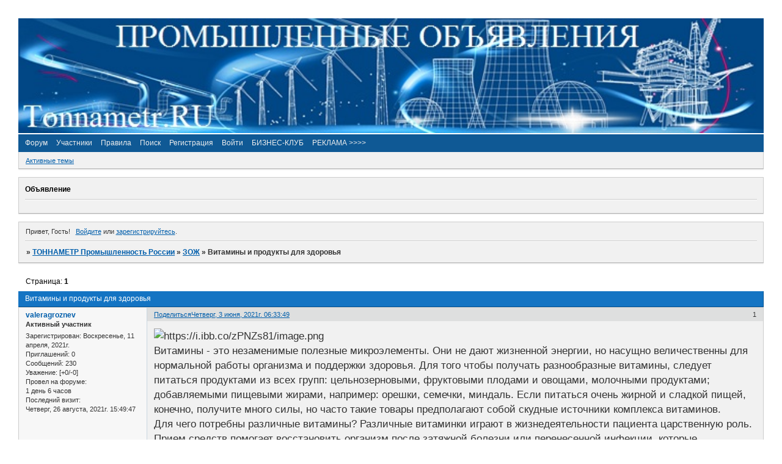

--- FILE ---
content_type: text/html; charset=windows-1251
request_url: https://tonnametr.ru/viewtopic.php?id=26659
body_size: 8919
content:
<!DOCTYPE html PUBLIC "-//W3C//DTD XHTML 1.0 Strict//EN" "http://www.w3.org/TR/xhtml1/DTD/xhtml1-strict.dtd">
<html xmlns="http://www.w3.org/1999/xhtml" xml:lang="ru" lang="ru" dir="ltr" prefix="og: http://ogp.me/ns#">
<head>
<meta http-equiv="Content-Type" content="text/html; charset=windows-1251">
<meta name="viewport" content="width=device-width, initial-scale=1.0">
<meta name="yandex-verification" content="4d42126be795704e">
<title>Витамины и продукты для здоровья</title>
<meta property="og:title" content="Витамины и продукты для здоровья"><meta property="og:url" content="https://tonnametr.ru/viewtopic.php?id=26659"><script type="text/javascript">
try{self.document.location.hostname==parent.document.location.hostname&&self.window!=parent.window&&self.parent.window!=parent.parent.window&&document.write('</he'+'ad><bo'+'dy style="display:none"><plaintext>')}catch(e){}
try{if(top===self&&location.hostname.match(/^www\./))location.href=document.URL.replace(/\/\/www\./,'//')}catch(e){}
var FORUM = new Object({ set : function(prop, val){ try { eval("this."+prop+"=val"); } catch (e) {} }, get : function(prop){ try { var val = eval("this."+prop); } catch (e) { var val = undefined; } return val; }, remove : function(prop, val){ try { eval("delete this."+prop); } catch (e) {} } });
FORUM.set('topic', { "subject": "Витамины и продукты для здоровья", "closed": "0", "num_replies": "1", "num_views": "97", "forum_id": "500", "forum_name": "ЗОЖ", "moderators": [  ], "language": { "share_legend": "Расскажите друзьям!", "translate": "Перевести", "show_original": "Показать оригинал" } });
// JavaScript переменные форума
var BoardID = 955031;
var BoardCat = 2;
var BoardStyle = 'Custom';
var ForumAPITicket = '09d064be811d4d11608408993c2f89fdef14527f';
var GroupID = 3;
var GroupTitle = 'Гость';
var GroupUserTitle = '';
var BaseDomain = 'naydemvam.ru';
var PartnerID = 9215;
var RequestTime = 1769401060;
var StaticURL = 'https://forumstatic.ru';
var AvatarsURL = 'https://forumavatars.ru';
var FilesURL = 'https://forumstatic.ru';
var ScriptsURL = 'https://forumscripts.ru';
var UploadsURL = 'https://upforme.ru';
</script>
<script type="text/javascript" src="/js/libs.min.js?v=4"></script>
<script type="text/javascript" src="/js/extra.js?v=7"></script>
<link rel="alternate" type="application/rss+xml" href="https://tonnametr.ru/export.php?type=rss&amp;tid=26659" title="RSS" />
<link rel="top" href="https://tonnametr.ru" title="Форум" />
<link rel="search" href="https://tonnametr.ru/search.php" title="Поиск" />
<link rel="author" href="https://tonnametr.ru/userlist.php" title="Участники" />
<link rel="up" title="ЗОЖ" href="https://tonnametr.ru/viewforum.php?id=500" />
<link rel="shortcut icon" href="https://forumstatic.ru/files/000e/92/97/31716.ico" type="image/x-icon" />
<link rel="stylesheet" type="text/css" href="https://forumstatic.ru/styles/000e/92/97/style.1460629891.css" />
<link rel="stylesheet" type="text/css" href="/style/extra.css?v=23" />
<link rel="stylesheet" type="text/css" href="/style/mobile.css?v=5" />
<script type="text/javascript">$(function() { $('#register img[title],#profile8 img[title]').tipsy({fade: true, gravity: 'w'}); $('#viewprofile img[title],.post-author img[title]:not(li.pa-avatar > img),.flag-i[title]').tipsy({fade: true, gravity: 's'}); });</script>
<script type="text/javascript" src="https://forumscripts.ru/html_in_posts/1.0.20/html_in_posts.js"></script>
<script type="text/javascript" src="https://forumscripts.ru/post_voters/2.0.11/post_voters.js"></script>
<link rel="stylesheet" type="text/css" href="https://forumscripts.ru/post_voters/2.0.11/post_voters.css" />
<script>window.yaContextCb=window.yaContextCb||[]</script><script src="https://yandex.ru/ads/system/context.js" async></script>
</head>
<body>

<!-- body-header -->
<div id="pun_wrap">
<div id="pun" class="ru isguest gid3">
<div id="pun-viewtopic" class="punbb" data-topic-id="26659" data-forum-id="500" data-cat-id="91">





<script async src="//pagead2.googlesyndication.com/pagead/js/adsbygoogle.js"></script>
<script>
  (adsbygoogle = window.adsbygoogle || []).push({
    google_ad_client: "ca-pub-4593918217486268",
    enable_page_level_ads: true
  });
</script>




<!-- Загрузчик изображений в форме ответа © 2018 Alex_63 -->
<script>FORUM.defaultHost = 'imgur'; // Хостинг по умолчанию: 'uploads' 'imgur' 'imageban'</script>
<link rel="stylesheet" type="text/css" href="https://forumstatic.ru/files/0015/c4/3f/18002.css" />
<script type="text/javascript" src="https://forumstatic.ru/files/0015/c4/3f/18001.js"></script>



<script async src="https://pagead2.googlesyndication.com/pagead/js/adsbygoogle.js"></script>
<script>
     (adsbygoogle = window.adsbygoogle || []).push({
          google_ad_client: "ca-pub-2774269998910189",
          enable_page_level_ads: true
     });
</script>
<div id="mybb-counter" style="display:none">
<script type="text/javascript"> (function(m,e,t,r,i,k,a){m[i]=m[i]||function(){(m[i].a=m[i].a||[]).push(arguments)}; m[i].l=1*new Date(); for (var j = 0; j < document.scripts.length; j++) {if (document.scripts[j].src === r) { return; }} k=e.createElement(t),a=e.getElementsByTagName(t)[0],k.async=1,k.src=r,a.parentNode.insertBefore(k,a)}) (window, document, "script", "https://mc.yandex.ru/metrika/tag.js", "ym"); ym(201230, "init", { clickmap:false, trackLinks:true, accurateTrackBounce:true });

</script> <noscript><div><img src="https://mc.yandex.ru/watch/201230" style="position:absolute; left:-9999px;" alt="" /></div></noscript>
</div>

<div id="html-header">
	<style>#pun-title{display:none}</style>
<a href="https://vk.com/tonnametr.forum" title="ВСЯ ПРОМЫШЛЕННОСТЬ!>">
<img src="https://forumstatic.ru/files/000e/d9/3b/64701.jpg" width=100% style="margin: 0 auto;"/>



<script type="text/javascript" src="https://i.liveforums.ru/f/ru/liveforums/ff.js"></script>
<script type="text/javascript">
// Настрой свой форум на http://LiveForums.ru/setting-forum.html
ActiveTopics = 3;
ActiveTopicsName = 'ПОСЛЕДНИЕ ОБЪЯВЛЕНИЯ';
FullStat = 0;
InfoPanel = 0;
InfoTablo = 0;
CloseCategory = 1;
SocioButtons = 0;
UsersLatest = 1;
HideUrl = 0;
HidePicture = 0;
HideProfail = 0;
UpScroll = 1;
LoadFail = 1;
FullColor = 1;
WarningPoll = 1;
MessageHotkey = 0;
SpoilerInfoAutor = 0;
NullAvatar = '';
SelectCode = 0;
YandexPlayer = 1;
HideVideo = 0;
ExitSession = 0;
NoticeNewMessage = 1;
</script>



<style type="text/css">
.punbb .post-content{
  font-size: 150%;
}
</style>
</div>

<div id="pun-title" class="section">
	<table id="title-logo-table" cellspacing="0">
		<tbody id="title-logo-tbody">
			<tr id="title-logo-tr">
				<td id="title-logo-tdl" class="title-logo-tdl">
					<h1 class="title-logo"><span>ТОННАМЕТР Промышленность России</span></h1>
				</td>
				<td id="title-logo-tdr" class="title-logo-tdr"><!-- banner_top --></td>
			</tr>
		</tbody>
	</table>
</div>

<div id="pun-navlinks" class="section">
	<h2><span>Меню навигации</span></h2>
	<ul class="container">
		<li id="navindex"><a href="https://tonnametr.ru/"><span>Форум</span></a></li>
		<li id="navuserlist"><a href="https://tonnametr.ru/userlist.php" rel="nofollow"><span>Участники</span></a></li>
		<li id="navrules"><a href="https://tonnametr.ru/misc.php?action=rules" rel="nofollow"><span>Правила</span></a></li>
		<li id="navsearch"><a href="https://tonnametr.ru/search.php" rel="nofollow"><span>Поиск</span></a></li>
		<li id="navregister"><a href="https://tonnametr.ru/register.php" rel="nofollow"><span>Регистрация</span></a></li>
		<li id="navlogin"><a href="https://tonnametr.ru/login.php" rel="nofollow"><span>Войти</span></a></li>
		<li id="navextra1"><a href="https://tonnametr.ru/=&pun-category22"><span>БИЗНЕС-КЛУБ</span></a></li>
		<li id="navextra2"><a href="https://vk.com/tonnametr"><span>РЕКЛАМА >>>> </span></a></li>
	</ul>
</div>

<div id="pun-ulinks" class="section" onclick="void(0)">
	<h2><span>Пользовательские ссылки</span></h2>
	<ul class="container">
		<li class="item1"><a href="https://tonnametr.ru/search.php?action=show_recent">Активные темы</a></li>
	</ul>
</div>

<!--noindex-->
<div id="pun-announcement" class="section">
	<h2><span>Объявление</span></h2>
	<div class="container">
		<div class="html-box">
			<!-- Yandex.RTB R-A-119740-20 -->
<div id="yandex_rtb_R-A-119740-20"></div>
<script type="text/javascript">
    (function(w, d, n, s, t) {
        w[n] = w[n] || [];
        w[n].push(function() {
            Ya.Context.AdvManager.render({
                blockId: "R-A-119740-20",
                renderTo: "yandex_rtb_R-A-119740-20",
                async: true
            });
        });
        t = d.getElementsByTagName("script")[0];
        s = d.createElement("script");
        s.type = "text/javascript";
        s.src = "//an.yandex.ru/system/context.js";
        s.async = true;
        t.parentNode.insertBefore(s, t);
    })(this, this.document, "yandexContextAsyncCallbacks");
</script><div id="line-banner"></div>
		</div>
	</div>
</div>
<!--/noindex-->

<div id="pun-status" class="section">
	<h2><span>Информация о пользователе</span></h2>
	<p class="container">
		<span class="item1">Привет, Гость!</span> 
		<span class="item2"><a href="/login.php" rel="nofollow">Войдите</a> или <a href="/register.php" rel="nofollow">зарегистрируйтесь</a>.</span> 
	</p>
</div>

<div id="pun-break1" class="divider"><hr /></div>

<div id="pun-crumbs1" class="section">
	<p class="container crumbs"><strong>Вы здесь</strong> <em>&#187;&#160;</em><a href="https://tonnametr.ru/">ТОННАМЕТР Промышленность России</a> <em>&#187;&#160;</em><a href="https://tonnametr.ru/viewforum.php?id=500">ЗОЖ</a> <em>&#187;&#160;</em>Витамины и продукты для здоровья</p>
</div>

<div id="pun-break2" class="divider"><hr /></div>

<div class="section" style="border:0 !important;max-width:100%;overflow:hidden;display:flex;justify-content:center;max-height:250px;overflow:hidden;min-width:300px;">
		<!-- Yandex.RTB R-A-2251720-1 -->
<div id="yandex_rtb_R-A-2251720-1"></div>
<script>window.yaContextCb.push(()=>{
  Ya.Context.AdvManager.render({
    renderTo: 'yandex_rtb_R-A-2251720-1',
    blockId: 'R-A-2251720-1'
  })
})</script>
</div>

<div id="pun-main" class="main multipage">
	<h1><span>Витамины и продукты для здоровья</span></h1>
	<div class="linkst">
		<div class="pagelink">Страница: <strong>1</strong></div>
	</div>
	<div id="topic_t26659" class="topic">
		<h2><span class="item1">Сообщений</span> <span class="item2">1 страница 2 из 2</span></h2>
		<div id="p40436" class="post topicpost topic-starter" data-posted="1622691229" data-user-id="3277" data-group-id="4">
			<h3><span><a class="sharelink" rel="nofollow" href="#p40436" onclick="return false;">Поделиться</a><strong>1</strong><a class="permalink" rel="nofollow" href="https://tonnametr.ru/viewtopic.php?id=26659#p40436">Четверг, 3 июня, 2021г. 06:33:49</a></span></h3>
			<div class="container">
							<div class="post-author no-avatar topic-starter">
								<ul>
						<li class="pa-author"><span class="acchide">Автор:&nbsp;</span><a href="https://tonnametr.ru/profile.php?id=3277" rel="nofollow">valeragroznev</a></li>
						<li class="pa-title">Активный участник</li>
						<li class="pa-reg"><span class="fld-name">Зарегистрирован</span>: Воскресенье, 11 апреля, 2021г.</li>
						<li class="pa-invites"><span class="fld-name">Приглашений:</span> 0</li>
						<li class="pa-posts"><span class="fld-name">Сообщений:</span> 230</li>
						<li class="pa-respect"><span class="fld-name">Уважение:</span> <span>[+0/-0]</span></li>
						<li class="pa-time-visit"><span class="fld-name">Провел на форуме:</span><br />1 день 6 часов</li>
						<li class="pa-last-visit"><span class="fld-name">Последний визит:</span><br />Четверг, 26 августа, 2021г. 15:49:47</li>
				</ul>
			</div>
					<div class="post-body">
					<div class="post-box">
						<div id="p40436-content" class="post-content">
<p><img class="postimg" loading="lazy" src="https://i.ibb.co/zPNZs81/image.png" alt="https://i.ibb.co/zPNZs81/image.png" /><br />Витамины - это незаменимые полезные микроэлементы. Они не дают жизненной энергии, но насущно величественны для нормальной работы организма и поддержки здоровья. Для того чтобы получать разнообразные витамины, следует питаться продуктами из всех групп: цельнозерновыми, фруктовыми плодами и овощами, молочными продуктами; добавляемыми пищевыми жирами, например: орешки, семечки, миндаль. Если питаться очень жирной и сладкой пищей, конечно, получите много силы, но часто такие товары предполагают собой скудные источники комплекса витаминов.<br />Для чего потребны различные витамины? Различные витаминки играют в жизнедеятельности пациента царственную роль. Прием средств помогает восстановить организм после затяжной болезни или перенесенной инфекции, которые неблагоприятно отразились на здоровье. В организме человека витамины выполняют одну из главных функций. Они содействуют энергетическому обмену, гарантируют выработку ферментов, нормализуют работу нервной системы, реконструируют здоровый сон, улучшают здоровье. Витамины следует принимать в компактных количествах, чтобы не произвести организму вреда. Также, рекомендуем <a href="https://ru.siberianhealth.com/ru/shop/catalog/category/388/" rel="nofollow ugc" target="_blank">витамины &quot;Сибирское здоровье&quot;</a> по доступной цене.<br />Витамин A. Он сдерживает старение, надобен для роста волос, заживления ран и работы иммунной системы. Витамин надобен для остроты зрения, при его недостатке возникает куриная слепота, заболевание, при котором больной утрачивает дарование видеть в темноте.<br />Витамин D. Это один из наиболее принципиальных микроэлементов для организма. Он интегрируется с множеством генов, корректирует иммунную систему и купирует воспалительные движения. Кроме того, он играет опасную роль в обмене веществ кальция и формировании костей. Это один из немногочисленных витаминов, которые люди могут получить даром, довольно выйти на солнце. Тем не менее, организму трудно синтезировать этот элемент. Особо его недостаток наблюдается в государствах, где мало солнечных дней в году.<br />Витамин Е. Витамином привлекательности и бодрости по праву можно считать витамин Е. В медицине он носит наименование &quot;токоферол&quot;, а в народе - &quot;витамин молодости&quot;. Сам по себе витамин Е отвечает за дамскую репродуктивную систему, улучшает кровообращение. В частности, благодаря нему волосы и ногти растут скорее и эффективнее.<br />Комплексы витаминов часто используются и в рациональном спортивном питании. Есть два мотива в их пользу. Во-первых, при профессиональных занятиях спортом применяются особенные диеты, не отвечающие стандартным понятиям о здоровом питании. Получать необходимые количества витаминов с пищей в таких ситуациях трудно. Во-вторых, замечено, что сложные комплексы микроэлементов нередко помогают преодолеть так называемое &quot;плато мышечной массы&quot; при занятиях бодибилдингом.</p>
						</div>
			<div class="post-rating"><p class="container"><a title="Вы не можете дать оценку участнику">0</a></p></div>
					</div>
					<div class="clearer"><!-- --></div>
				</div>
			</div>
		</div>
		<div id="p42478" class="post altstyle endpost" data-posted="1631128471" data-user-id="3392" data-group-id="4">
			<h3><span><a class="sharelink" rel="nofollow" href="#p42478" onclick="return false;">Поделиться</a><strong>2</strong><a class="permalink" rel="nofollow" href="https://tonnametr.ru/viewtopic.php?id=26659#p42478">Среда, 8 сентября, 2021г. 22:14:31</a></span></h3>
			<div class="container">
							<div class="post-author no-avatar">
								<ul>
						<li class="pa-author"><span class="acchide">Автор:&nbsp;</span><a href="https://tonnametr.ru/profile.php?id=3392" rel="nofollow">Kate156</a></li>
						<li class="pa-title">Новичок</li>
						<li class="pa-reg"><span class="fld-name">Зарегистрирован</span>: Вторник, 3 августа, 2021г.</li>
						<li class="pa-invites"><span class="fld-name">Приглашений:</span> 0</li>
						<li class="pa-posts"><span class="fld-name">Сообщений:</span> 3</li>
						<li class="pa-respect"><span class="fld-name">Уважение:</span> <span>[+0/-0]</span></li>
						<li class="pa-time-visit"><span class="fld-name">Провел на форуме:</span><br />24 минуты</li>
						<li class="pa-last-visit"><span class="fld-name">Последний визит:</span><br />Вторник, 28 декабря, 2021г. 11:04:12</li>
				</ul>
			</div>
					<div class="post-body">
					<div class="post-box">
						<div id="p42478-content" class="post-content">
<p>Доброго времени суток всем! Да мы тоже любим овощи и фрукты, у меня вся семья перешла на вегетарианство, и теперь овощи и фрукты наша основная еда. В этом году посадили большой огород, и решили выращивать овощи на участке, собрали больший урожай, при помощи рецептов на данном сайте <a href="https://emtomat.ru/sorta-tomatov/tomat-linda/" rel="nofollow ugc" target="_blank">https://emtomat.ru/sorta-tomatov/tomat-linda/</a> здесь много полезных советов на этот счет, причем пишется на все сорта томатов.</p>
						</div>
			<div class="post-rating"><p class="container"><a title="Вы не можете дать оценку участнику">0</a></p></div>
					</div>
					<div class="clearer"><!-- --></div>
				</div>
			</div>
		</div>
	</div>
	<div class="linksb">
		<div class="pagelink">Страница: <strong>1</strong></div>
	</div>
	<div class="section" style="border:0 !important; max-width:100%;text-align:center;overflow:hidden;max-height:250px;overflow:hidden;min-width:300px;">
		<script>window.yaContextCb = window.yaContextCb || [] </script> 
<script async src="https://yandex.ru/ads/system/context.js"></script>
<script async src="https://cdn.digitalcaramel.com/caramel.js"></script>
<script>window.CaramelDomain = "mybb.ru"</script>
</div>
	<div id="similar-topics" class="formal">
		<h2><span>Похожие темы</span></h2>
		<div class="container">
			<table cellspacing="0" cellpadding="0">
				<tr valign="top">
					<td class="st-tcl"><a href="https://tonnametr.ru/viewtopic.php?id=9610">Семь пар эффективных пищевых продуктов для здоровья.</a></td>
					<td class="st-tc2"><a href="https://tonnametr.ru/viewforum.php?id=193">ЗДОРОВЬЕ</a></td>
					<td class="st-tcr">Пятница, 7 августа, 2015г.</td>
				</tr>
				<tr valign="top">
					<td class="st-tcl"><a href="https://tonnametr.ru/viewtopic.php?id=36111">Корм для грызунов.</a></td>
					<td class="st-tc2"><a href="https://tonnametr.ru/viewforum.php?id=400">ЖИВОТНЫЕ</a></td>
					<td class="st-tcr">Четверг, 13 ноября, 2025г.</td>
				</tr>
				<tr valign="top">
					<td class="st-tcl"><a href="https://tonnametr.ru/viewtopic.php?id=1540">Какие продукты есть, а от каких лучше воздержаться.</a></td>
					<td class="st-tc2"><a href="https://tonnametr.ru/viewforum.php?id=193">ЗДОРОВЬЕ</a></td>
					<td class="st-tcr">Среда, 15 августа, 2018г.</td>
				</tr>
				<tr valign="top">
					<td class="st-tcl"><a href="https://tonnametr.ru/viewtopic.php?id=1794">Что приносит пользу здоровью, что вред.</a></td>
					<td class="st-tc2"><a href="https://tonnametr.ru/viewforum.php?id=193">ЗДОРОВЬЕ</a></td>
					<td class="st-tcr">Понедельник, 27 января, 2014г.</td>
				</tr>
				<tr valign="top">
					<td class="st-tcl"><a href="https://tonnametr.ru/viewtopic.php?id=21657">«ЭФКО» на «Продэкспо-2019» представит продукты с заданным составом.</a></td>
					<td class="st-tc2"><a href="https://tonnametr.ru/viewforum.php?id=501">Афиша</a></td>
					<td class="st-tcr">Понедельник, 11 февраля, 2019г.</td>
				</tr>
			</table>
		</div>
	</div>
</div>
<script type="text/javascript">$(document).trigger("pun_main_ready");</script>

<!-- pun_stats -->

<!-- banner_mini_bottom -->

<!-- banner_bottom -->

<!-- bbo placeholder-->

<div id="pun-break3" class="divider"><hr /></div>

<div id="pun-crumbs2" class="section">
	<p class="container crumbs"><strong>Вы здесь</strong> <em>&#187;&#160;</em><a href="https://tonnametr.ru/">ТОННАМЕТР Промышленность России</a> <em>&#187;&#160;</em><a href="https://tonnametr.ru/viewforum.php?id=500">ЗОЖ</a> <em>&#187;&#160;</em>Витамины и продукты для здоровья</p>
</div>

<div id="pun-break4" class="divider"><hr /></div>

<div id="pun-about" class="section">
	<p class="container">
		<span class="item1" style="padding-left:0"><!-- Yandex.Metrika informer -->
<a href="https://metrika.yandex.ru/stat/?id=49597606&amp;from=informer"
target="_blank" rel="nofollow"><img src="https://informer.yandex.ru/informer/49597606/3_1_FFFFFFFF_EFEFEFFF_0_pageviews"
style="width:88px; height:31px; border:0;" alt="Яндекс.Метрика" title="Яндекс.Метрика: данные за сегодня (просмотры, визиты и уникальные посетители)" class="ym-advanced-informer" data-cid="49597606" data-lang="ru" /></a>
<!-- /Yandex.Metrika informer -->

<!-- Yandex.Metrika counter -->
<script type="text/javascript" >
    (function (d, w, c) {
        (w[c] = w[c] || []).push(function() {
            try {
                w.yaCounter49597606 = new Ya.Metrika2({
                    id:49597606,
                    clickmap:true,
                    trackLinks:true,
                    accurateTrackBounce:true,
                    webvisor:true
                });
            } catch(e) { }





        });

        var n = d.getElementsByTagName("script")[0],
            s = d.createElement("script"),
            f = function () { n.parentNode.insertBefore(s, n); };
        s.type = "text/javascript";
        s.async = true;
        s.src = "https://mc.yandex.ru/metrika/tag.js";

        if (w.opera == "[object Opera]") {
            d.addEventListener("DOMContentLoaded", f, false);
        } else { f(); }
    })(document, window, "yandex_metrika_callbacks2");
</script>
<noscript><div><img src="https://mc.yandex.ru/watch/49597606" style="position:absolute; left:-9999px;" alt="" /></div></noscript>
<!-- /Yandex.Metrika counter -->









<!--LiveInternet counter--><script type="text/javascript">
document.write("<a href='//www.liveinternet.ru/click;NAYDEMVAM' "+
"target=_blank><img src='//counter.yadro.ru/hit;NAYDEMVAM?t22.13;r"+
escape(document.referrer)+((typeof(screen)=="undefined")?"":
";s"+screen.width+"*"+screen.height+"*"+(screen.colorDepth?
screen.colorDepth:screen.pixelDepth))+";u"+escape(document.URL)+
";h"+escape(document.title.substring(0,150))+";"+Math.random()+
"' alt='' title='LiveInternet: показано число просмотров за 24"+
" часа, посетителей за 24 часа и за сегодня' "+
"border='0' width='88' height='31'><\/a>")
</script><!--/LiveInternet--></span>
	</p>
</div>
<script type="text/javascript">$(document).trigger("pun_about_ready"); if (typeof ym == 'object') {ym(201230, 'userParams', {UserId:1, is_user:0}); ym(201230, 'params', {forum_id: 955031});}</script>


<div id="html-footer" class="section">
	<div class="container"><center><table>
    <tr>
        <td><a href="http://naydemvam.ru/catalog/Cities_and_Regions/?sort=description" title="ВЫБРАТЬ ГОРОД!>"><img src="https://forumstatic.ru/files/000e/d9/3b/12458.png" alt=" "РОССИЯ!"></td>
        <td><!-- Yandex.RTB -->
<script>window.yaContextCb=window.yaContextCb||[]</script>
<script src="https://yandex.ru/ads/system/context.js" async></script><!-- Yandex.RTB R-A-119740-23 -->
<div id="yandex_rtb_R-A-119740-23"></div>
<script>window.yaContextCb.push(()=>{
  Ya.Context.AdvManager.render({
    renderTo: 'yandex_rtb_R-A-119740-23',
    blockId: 'R-A-119740-23'
  })
})</script></td>
    </tr>
</table><center>

<!--Rating@Mail.ru counter-->
<script language="javascript"><!--
d=document;var a='';a+=';r='+escape(d.referrer);js=10;//--></script>
<script language="javascript1.1"><!--
a+=';j='+navigator.javaEnabled();js=11;//--></script>
<script language="javascript1.2"><!--
s=screen;a+=';s='+s.width+'*'+s.height;
a+=';d='+(s.colorDepth?s.colorDepth:s.pixelDepth);js=12;//--></script>
<script language="javascript1.3"><!--
js=13;//--></script><script language="javascript" type="text/javascript"><!--
d.write('<a href="https://top.mail.ru/jump?from=2002247" target="_top">'+
'<img src="https://dd.c8.be.a1.top.mail.ru/counter?id=2002247;t=130;js='+js+
a+';rand='+Math.random()+'" alt="Рейтинг@Mail.ru" border="0" '+
'height="40" width="88"><\/a>');if(11<js)d.write('<'+'!-- ');//--></script>
<noscript><a target="_top" href="http://top.mail.ru/jump?from=2002247">
<img src="https://dd.c8.be.a1.top.mail.ru/counter?js=na;id=2002247;t=130"
height="40" width="88" border="0" alt="Рейтинг@Mail.ru"></a></noscript>
<script language="javascript" type="text/javascript"><!--
if(11<js)d.write('--'+'>');//--></script>
<!--// Rating@Mail.ru counter--><!-- begin of Top100 code -->   

<!-- begin of Top100 code -->

<script id="top100Counter" type="text/javascript" src="https://counter.rambler.ru/top100.jcn?3143453"></script>
<noscript>
<a href="http://top100.rambler.ru/navi/3143453/">
<img src="https://counter.rambler.ru/top100.cnt?3143453" alt="Rambler's Top100" border="0" />
</a>

</noscript>
<!-- end of Top100 code -->

<!--LiveInternet counter--><script type="text/javascript"><!--
document.write("<a href='https://www.liveinternet.ru/click' "+
"target=_blank><img src='//counter.yadro.ru/hit?t40.13;r"+
escape(document.referrer)+((typeof(screen)=="undefined")?"":
";s"+screen.width+"*"+screen.height+"*"+(screen.colorDepth?
screen.colorDepth:screen.pixelDepth))+";u"+escape(document.URL)+
";"+Math.random()+
"' alt='' title='LiveInternet' "+
"border='0' width='31' height='31'><\/a>")
//--></script><!--/LiveInternet-->

<img src="https://s3.uploads.ru/t/Ih0Kz.gif   ">

<div id="kopirayt" align="center"><a href="https://tonnametr.ru/misc.php?action=rules">
<br>  © tonnametr.ru</a></div>

</noscript></div>
</div>

</div>
</div>
</div>




</body>
</html>


--- FILE ---
content_type: text/html; charset=utf-8
request_url: https://www.google.com/recaptcha/api2/aframe
body_size: 266
content:
<!DOCTYPE HTML><html><head><meta http-equiv="content-type" content="text/html; charset=UTF-8"></head><body><script nonce="tqAdFNQ_u8PVzgCsn-F_bQ">/** Anti-fraud and anti-abuse applications only. See google.com/recaptcha */ try{var clients={'sodar':'https://pagead2.googlesyndication.com/pagead/sodar?'};window.addEventListener("message",function(a){try{if(a.source===window.parent){var b=JSON.parse(a.data);var c=clients[b['id']];if(c){var d=document.createElement('img');d.src=c+b['params']+'&rc='+(localStorage.getItem("rc::a")?sessionStorage.getItem("rc::b"):"");window.document.body.appendChild(d);sessionStorage.setItem("rc::e",parseInt(sessionStorage.getItem("rc::e")||0)+1);localStorage.setItem("rc::h",'1769401069392');}}}catch(b){}});window.parent.postMessage("_grecaptcha_ready", "*");}catch(b){}</script></body></html>